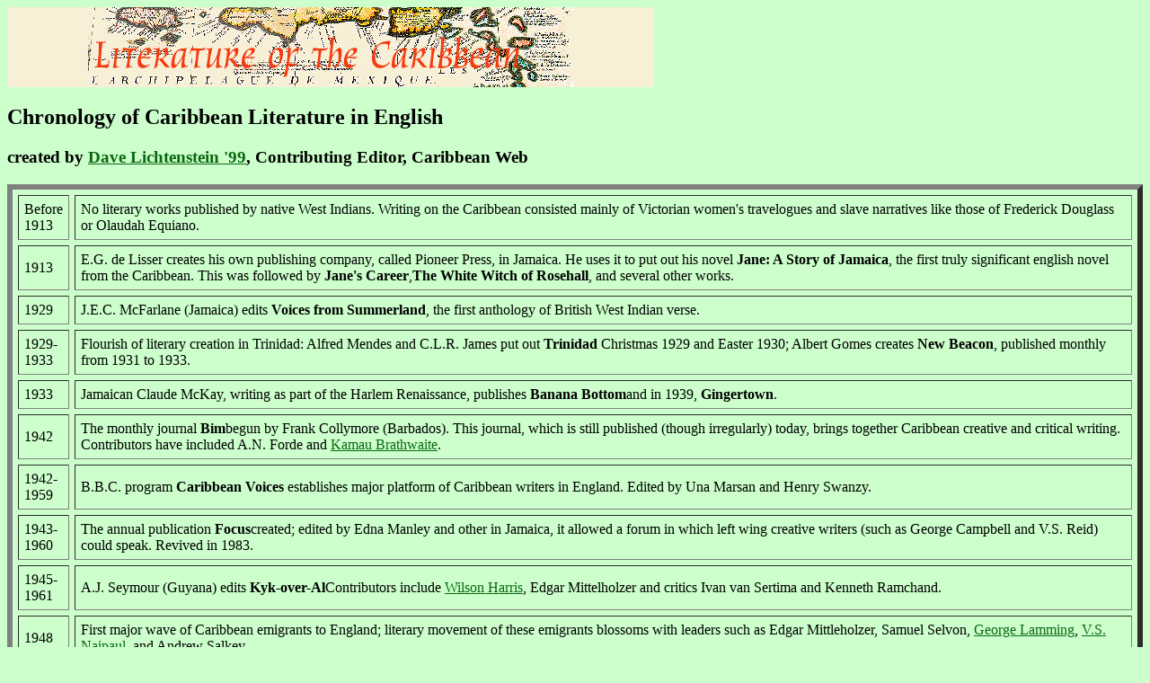

--- FILE ---
content_type: text/html
request_url: https://postcolonialweb.org/caribbean/history/litchrono.html
body_size: 4149
content:
<HTML>
<HEAD>
<TITLE>>Selective Literary Chronology</TITLE>
 </HEAD>
<BODY bgcolor="#ccffcc" LINK="#0C6810" VLINK="#0C6810"><img src="../icons/caribtop.gif">
<H2>Chronology of Caribbean Literature in English</H2>
<H3>created by <a href ="../dpl.html">Dave Lichtenstein '99</A>, Contributing Editor, Caribbean Web</H3>
 
<TABLE BORDER ="6" CELLSPACING= "6" CELLPADDING="6"> 


   <TR>
    <TD>
     Before 1913 
    </TD>
    <TD>
 No literary works published by native West Indians. Writing on the Caribbean consisted mainly of Victorian women's travelogues and slave narratives like those of Frederick Douglass or Olaudah Equiano.  
 </TD></TR>
 <TR>
    <TD>
      1913
    </TD>
    <TD>
E.G. de Lisser creates his own publishing company, called Pioneer Press, in Jamaica.  He uses it to put out his novel <B>Jane: A Story of Jamaica</B>, the first truly significant english novel from the Caribbean.  This was followed by <B>Jane's Career</B>,<B>The White Witch of Rosehall</B>, and several other works.</TD></TR>
  <TR><TD>
      1929
    </TD>
    <TD>
 J.E.C. McFarlane (Jamaica) edits <B>Voices from Summerland</B>, the first anthology of British West Indian verse.</TD></TR>
   <TR>
    <TD>
      1929-1933
    </TD>
    <TD>
Flourish of literary creation in Trinidad:  Alfred Mendes and C.L.R. James put out <B>Trinidad</B> Christmas 1929 and Easter 1930;  Albert Gomes creates <B>New Beacon</B>, published monthly from 1931 to 1933. </TD></TR>
   <TR>
    <TD>
      1933
    </TD>
    <TD>
Jamaican Claude McKay, writing as part of the Harlem Renaissance, publishes <B>Banana Bottom</B>and in 1939, <B>Gingertown</B>.</TD></TR>
   <TR>
    <TD>
      1942
    </TD>
    <TD>
 The monthly journal <B>Bim</B>begun by Frank Collymore (Barbados).  This journal, which is still published (though irregularly) today, brings together Caribbean creative and critical writing.  Contributors have included A.N. Forde and <a href ="../brathwaite/brathwaiteov.html">Kamau Brathwaite</A>.</TD></TR>  

   <TR>
    <TD>
     1942-1959
    </TD>
    <TD>
 B.B.C. program <B>Caribbean Voices</B> establishes major platform of Caribbean writers in England.  Edited by Una Marsan and Henry Swanzy.   
</TD></TR>
   <TR>
    <TD>
      1943-1960
    </TD>
    <TD>
 The annual publication <B>Focus</B>created; edited by Edna Manley and other in Jamaica, it allowed a forum in which left wing creative writers (such as George Campbell and V.S. Reid) could speak.  Revived in 1983. </TD></TR>

   <TR>
    <TD>
      1945-1961
    </TD>
    <TD>
 A.J. Seymour (Guyana) edits <B>Kyk-over-Al</B>Contributors include <a href ="../harris/harrisov.html">Wilson Harris</A>, Edgar Mittelholzer and critics Ivan van Sertima and Kenneth Ramchand.</TD></TR>
 <TR>
    <TD>
      1948
    </TD>
    <TD>
 First major wave of Caribbean emigrants to England; literary movement of these emigrants blossoms with leaders such as Edgar Mittleholzer, Samuel Selvon, <a href ="../lamming/lammingov.html">George Lamming</A>, <a href ="../naipaul/naipaulov.html">V.S. Naipaul</A>, and Andrew Salkey. </TD></TR>

   <TR>
    <TD>
      1949
    </TD>
    <TD>
 University of the West Indies (UWI) founded in Jamaica (with later campuses in Trinidad, Barbados, and Guyana).  Graduates and teachers to include <a href ="../walcott/walcottov.html">Derek Walcott</A>, Wayne Brown, Mervyn Morris, John Hearne, Gordon Rohlehr, and Kenneth Ramchand. </TD></TR>
  <TR><TD>
        1949
    </TD>
    <TD>
  V.S. Reid publishes <B>New Day</B>; a celebration of Jamaican independence that used a modified form of Jamaican dialect. </TD></TR>
  <TR><TD>
        1950
    </TD>
    <TD>
Edgar Mittleholzer writes <B>A Day at the Office</B>, dramatizes the social structure of Trinidad through his presentation of a morning at an office building. </TD></TR>
  <TR><TD>
        1952
    </TD>
    <TD>
Mittleholzer, <B>Children of Kaywana</B>, Selvon, <B>A Brighter Sun</B>.</TD></TR>
<TR><TD>
        1953
    </TD>
    <TD>
  Phyllis Allfrey, <B>The Orchid House</B>, <a href ="../lamming/lammingov.html">George Lamming</A> (Barbados), <B>In the Castle of My Skin</B>.  While Allfrey's novel receives little notice, Lamming's work gains widespread attention and catalyzes a decade-long flourish of Caribbean literature in British publishing. </TD></TR>
  <TR><TD>
        1955
    </TD>
    <TD>

John Hearne (Jamaica), <B>Voices Under the Window</B>.  Other prominent works include <B>The Land of the Living</B> (1961) and <B>The Sure Salvation</B> (1986). </TD></TR>
  <TR><TD>
        1960
    </TD>
    <TD>
<a href ="../harris/harrisov.html">Wilson Harris</A> (Guyana),  <B>Palace of the Peacock</B>.  Other titles later compiled into "The Guyana Quartet" are <B>Far Journey of Oudin</B> (1961), and <B>Whole Armour</B> (1962); also <B>Secret Ladder</B> (1963) and <B>Heartland</B> (1964). </TD></TR>
  <TR><TD>
        1961
    </TD>
    <TD>
<a href ="../naipaul/naipaulov.html">V.S. Naipaul</A> (Trinidad), <B>A House for Mr. Biswas</B>, perhaps the most canonized and widely read novel in the British West Indies.</TD></TR>
  <TR><TD>
        1961
    </TD>
    <TD>
  Franz Fanon (Martinique), <B>The Wretched of the Earth</B>; explores psychological elements in Postcolonial struggles.  Influence reaches much of Third World, including Caribbean. </TD></TR>
  <TR><TD>
          1962
    </TD>
    <TD>
 <a href ="../walcott/walcottov.html">Derek Walcott's</A> first major collection, <B>In a Green Night</B>.  Followed by <B>The Castaway</B> (1965), <B>The Gulf</B> (1969), and other collections. </TD></TR>
  <TR><TD>
          1965
    </TD>
    <TD>
Michael Anthony (Trinidad), <B>The Year in San Fernando</B>.  Creates a Caribbean child's perspective, which also appeared in works such as <a href ="../lamming/lammingov.html">Lamming's</A> <B>In the Castle of My Skin</B>, Geoffrey Drayton's <B>Christopher</B> (1959) and Ian Macdonald's <B>The Humming Bird Tree</B> (1969). </TD></TR>
  <TR><TD>
         1966
    </TD>
    <TD>
 Caribbean Artists movement initiated in London by Kamau Brathwaite, Andrew Salkey, John la Rose, etc.  Through conferences at the University of Kent (1963, 1967) and the inauguration of the periodical <B>Savacou</B> (1969) the movement attempted to coordinate Caribbean writers and artists. </TD></TR>
  <TR><TD>
          1966
    </TD>
    <TD>
 Jean Rhys (Dominica), <B>Wide Sargasso Sea</B>; a retelling of <B>Jane Eyre</B> from the perspective of the Creole "madwoman" in the attic. </TD></TR>
  <TR><TD>
          1967
    </TD>
    <TD>
  <a href ="../naipaul/naipaulov.html">V.S. Naipaul</A>, <B>The Mimic Men</B>. </TD></TR>
  <TR><TD>
          1967
    </TD>
    <TD>
<a href ="../brathwaite/brathwaiteov.html">Kamau Brathwaite</A>, <B>Rights of Passage</B>, later incorporated into the trilogy "The Arrivants" along with <B>Masks</B> (1968) and <B>Islands</B> (1969). </TD></TR>
  <TR><TD>
          1968
    </TD>
    <TD>
  <a href ="../harris/harrisov.html">Wilson Harris</A>, <B>Tumatumari</B>. </TD></TR>
  <TR><TD>
          1968
    </TD>
    <TD>
<B>The Islands in Between</B> published, the first anthology of Anglophone Caribbean literary criticism; composed mainly of Caribbean writers. </TD></TR>
  <TR><TD>
          1970
    </TD>
    <TD>
  Merle Hodge (Jamaica), <B>Crick Crack Monkey</B>.  Its publication signals an emergence of the women's perspective in Caribbean literature, paving the way for such work as <a href ="../kincaid/kincaidov.html">Jamaica Kincaid's</A> (Antigua) <B>At the Bottom of the River</B>, 1983;  <B>Jane and Lousia Will Soon come Home</B> by <a href ="../brodber/brodberov.html">Erna Brodber</A> (Jamaica), 1980; and <B>Beka Lamb</B> by Zee Edgell (Belize), 1982. </TD></TR>
  <TR><TD>
          1970
    </TD>
    <TD>
<a href ="../walcott/walcottov.html">Derek Walcott</A>, <B>Dream on Monkey Mountain and other Plays</B>.  </TD></TR>
  <TR><TD>
          1972
    </TD>
    <TD>
  Walter Rodney (Guyana), <B>How Europe Underdeveloped Africa</B>.  A historical attack on European colonial powers.   </TD></TR>
  <TR><TD>
          1973
    </TD>
    <TD>
  <a href ="../walcott/walcottov.html">Derek Walcott</A>, <B>Another Life</B>.  An intricate, groundbreaking autobiographical poem. </TD></TR>
  <TR><TD>
          1974
    </TD>
    <TD>
 Roy Heath (Guyana), <B>A Man Come Home</B>.  Followed by <B>The Murderer</B> (1978);  wins <B>Guardian</B> Fiction Prize. </TD></TR>
  <TR><TD>
          1977
    </TD>
    <TD>
<a href ="../brathwaite/brathwaiteov.html">Kamau Brathwaite</A>, <B>Mother Poem</B>: inaugurates his second triology to be completed with <B>Sun Poem</B> (1982) and <B>Ex/Self</B> (1987). </TD></TR>
  <TR><TD>
         1979
    </TD>
    <TD>
 <a href ="../lovelace/lovelaceov.html">Earl Lovelace</A>, <B>The Dragon Can't Dance</B>.  </TD></TR>
  <TR><TD>
          1979
    </TD>
    <TD>
<a href ="../naipaul/naipaulov.html">V.S. Naipaul</A>, <B>A Bend in the River</B>.  </TD></TR>
<TR><TD>
      1982
    </TD>
    <TD>
<a href ="../lovelace/lovelaceov.html">Earl Lovelace</A>, <B>The Wine of Astonishment</B>.   </TD></TR> 
  <TR><TD>
          1987
    </TD>
    <TD><a href ="../naipaul/naipaulov.html">Naipaul</A>, <B>The Enigma of Arrival</B>. </TD></TR>
  <TR><TD>
  
      1989
    </TD>
    <TD>
<a href ="../walcott/walcottov.html">Derek Walcott</A>, <B>Omeros</B>. </TD>
  </TR>
   
  <TR>
    <TD>
      1989
    </TD>
    <TD> <B><a href="../../poldiscourse/ashcroft3a.html">The Empire Writes Back: 
      Theory and Practice in Post-Colonial Literatures</a></B> by Bill Ashcroft, 
      Gareth Griffiths, and Helen Tiffin published. Seminal work in defining and 
      organizing Post-Colonial terms and theory, formal entrance into scholarly 
      world. </TD>
  </TR>
  <TR><TD>
      1990
    </TD>
    <TD>
<a href ="../kincaid/kincaidov.html">Jamaica Kincaid</A>, <B>Lucy</B>. </TD></TR><TR><TD>

      1991
    </TD>
    <TD>
<a href ="../phillips/phillipsov.html">Caryl Phillips</A>, <B>Cambridge</B>.    </TD></TR>
<TR><TD>
      1992
    </TD>
    <TD>
<a href ="../walcott/walcottov.html">Derek Walcott</A> becomes first Caribbean author to win Nobel Prize for literature. </TD></TR><TR><TD>
      1994
    </TD>
    <TD><a href ="../brodber/brodberov.html">Erna Brodber</A>, <B>Louisiana</B>.
 </TD></TR>
 </TABLE>
 <P>For more complete contemporary listings, please see the "works" section for each individual author under the Caribbean <a href ="../authors.html">authors</a> overview.</P>

<H3>References</H3>
<P>Compiled from <B>Chronology of Caribbean Literature in English in Context (selective)</B> by E. O'Callaghan, UWI Cave Hill.  Unpublished.</P>

    



<HR>
<A HREF ="../../misc/postov.html"><img src="../../icons/postov2.gif" alt="Postcolonial Web"></a>
<a href ="../caribov.html"><img src="../icons/caribbean2.gif" alt="[Postimperial]"></a>
 <a href ="historyov.html"><img src="../icons/carhistory2.gif" alt="[History]"></a>
 
<script defer src="https://static.cloudflareinsights.com/beacon.min.js/vcd15cbe7772f49c399c6a5babf22c1241717689176015" integrity="sha512-ZpsOmlRQV6y907TI0dKBHq9Md29nnaEIPlkf84rnaERnq6zvWvPUqr2ft8M1aS28oN72PdrCzSjY4U6VaAw1EQ==" data-cf-beacon='{"version":"2024.11.0","token":"16d790d9e5cc41cba8c6632d246ebe11","r":1,"server_timing":{"name":{"cfCacheStatus":true,"cfEdge":true,"cfExtPri":true,"cfL4":true,"cfOrigin":true,"cfSpeedBrain":true},"location_startswith":null}}' crossorigin="anonymous"></script>
</BODY>
</HTML>

 
